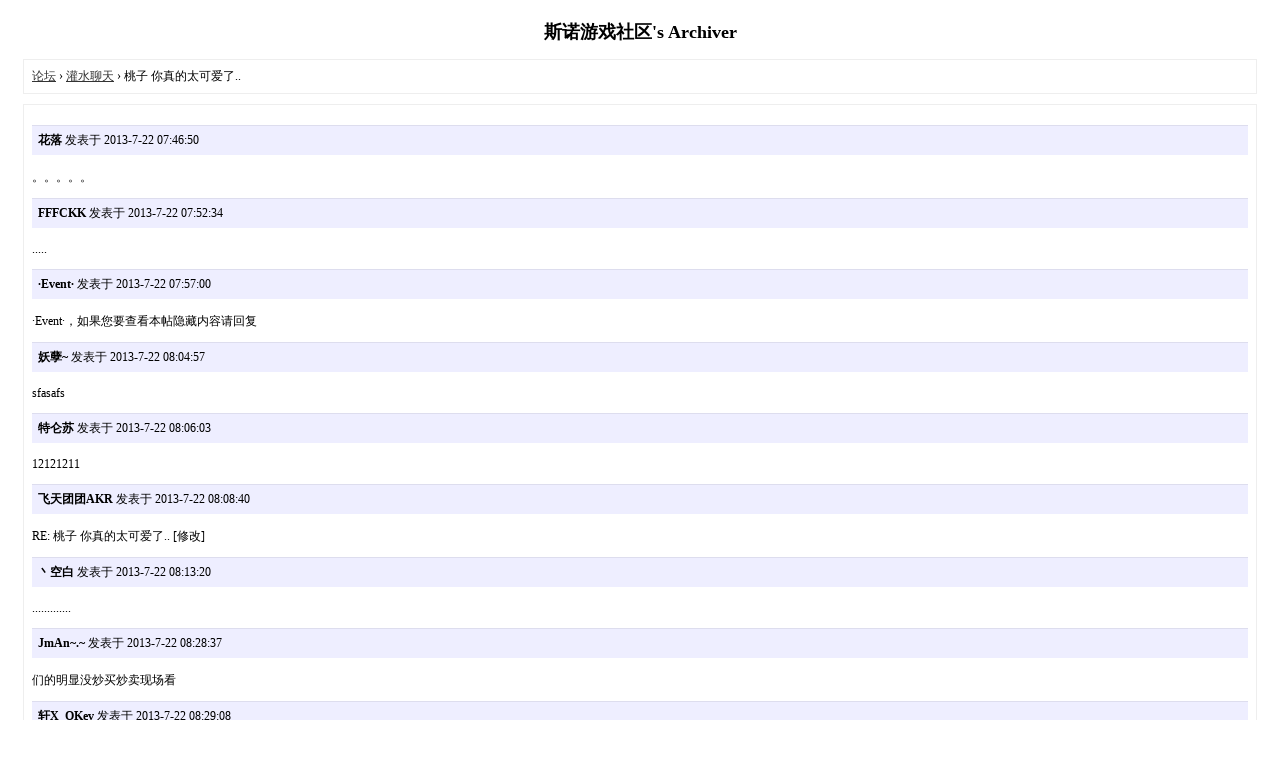

--- FILE ---
content_type: text/html; charset=gbk
request_url: https://www.sinogamer.com/archiver/tid-85216.html?page=3
body_size: 897
content:
<!DOCTYPE html PUBLIC "-//W3C//DTD XHTML 1.0 Transitional//EN" "http://www.w3.org/TR/xhtml1/DTD/xhtml1-transitional.dtd">
<html xmlns="http://www.w3.org/1999/xhtml">
<head>
<base href="https://www.sinogamer.com/archiver/" />
<title>桃子 你真的太可爱了.. - 第3页 - 灌水聊天 - 斯诺游戏社区 -  Powered by Discuz! Archiver</title>
<link href="https://www.sinogamer.com/thread-85216-1-1.html" rel="canonical" />
<meta name="keywords" content="桃子 你真的太可爱了.." />
<meta name="description" content=" 桃子 你真的太可爱了.. ,斯诺游戏社区" />
<meta name="generator" content="Discuz! X3.4" />
<meta name="author" content="Discuz! Team and Comsenz UI Team" />
<meta name="copyright" content="2001-2017 Comsenz Inc." />
<style type="text/css">
	body {font-family: Verdana;FONT-SIZE: 12px;MARGIN: 0;color: #000000;background: #ffffff;}
	img {border:0;}
	li {margin-top: 8px;}
	.page {padding: 4px; border-top: 1px #EEEEEE solid}
	.author {background-color:#EEEEFF; padding: 6px; border-top: 1px #ddddee solid}
	#nav, #content, #end {padding: 8px; border: 1px solid #EEEEEE; clear: both; width: 95%; margin: auto; margin-top: 10px;}
	#header, #footer { margin-top: 20px; }
	#loginform {text-align: center;}
</style>
</head>
<body vlink="#333333" link="#333333">
<center id="header">
<h2>斯诺游戏社区's Archiver </h2>
</center><div id="nav">
	<a href="./">论坛</a> &rsaquo; <a href="fid-12.html">灌水聊天</a> &rsaquo; 桃子 你真的太可爱了..</div>

<div id="content">
			<p class="author">
					<strong>花落</strong>
				发表于 2013-7-22 07:46:50	</p>
			<h3></h3>
		。。。。。				<p class="author">
					<strong>FFFCKK</strong>
				发表于 2013-7-22 07:52:34	</p>
			<h3></h3>
		.....				<p class="author">
					<strong>·Event·</strong>
				发表于 2013-7-22 07:57:00	</p>
			<h3></h3>
		·Event·，如果您要查看本帖隐藏内容请回复<br />
				<p class="author">
					<strong>妖孽~</strong>
				发表于 2013-7-22 08:04:57	</p>
			<h3></h3>
		sfasafs				<p class="author">
					<strong>特仑苏</strong>
				发表于 2013-7-22 08:06:03	</p>
			<h3></h3>
		12121211				<p class="author">
					<strong>飞天团团AKR</strong>
				发表于 2013-7-22 08:08:40	</p>
			<h3></h3>
		RE: 桃子 你真的太可爱了.. [修改]				<p class="author">
					<strong>丶空白</strong>
				发表于 2013-7-22 08:13:20	</p>
			<h3></h3>
		.............				<p class="author">
					<strong>JmAn~.~</strong>
				发表于 2013-7-22 08:28:37	</p>
			<h3></h3>
		们的明显没炒买炒卖现场看				<p class="author">
					<strong>轩X_OKev</strong>
				发表于 2013-7-22 08:29:08	</p>
			<h3></h3>
		#24# 				<p class="author">
					<strong>大水逼~~</strong>
				发表于 2013-7-22 08:46:04	</p>
			<h3></h3>
		........			<div class="page">
		页: 
<a href="tid-85216.html?page=1">1</a> 
<a href="tid-85216.html?page=2">2</a> 
<strong>[3]</strong> 
<a href="tid-85216.html?page=4">4</a> 
<a href="tid-85216.html?page=5">5</a> 
<a href="tid-85216.html?page=6">6</a> 
<a href="tid-85216.html?page=7">7</a> 
<a href="tid-85216.html?page=8">8</a> 
<a href="tid-85216.html?page=9">9</a> 
<a href="tid-85216.html?page=10">10</a> 
<a href="tid-85216.html?page=11">11</a> 
	</div>
</div>

<div id="end">
	查看完整版本:
	<a href="../thread-85216-3-1.html" target="_blank"><strong>桃子 你真的太可爱了..</strong></a>
</div>
<br />
<center>
		<div id="footer">
		Powered by <strong><a target="_blank" href="http://www.discuz.net">Discuz! X3.4 Archiver</a></strong> &nbsp; &copy 2001-2017 <a target="_blank" href="http://www.comsenz.com">Comsenz Inc.</a>
		<br />
		<br />
	</div>
</center>
</body>
</html>
